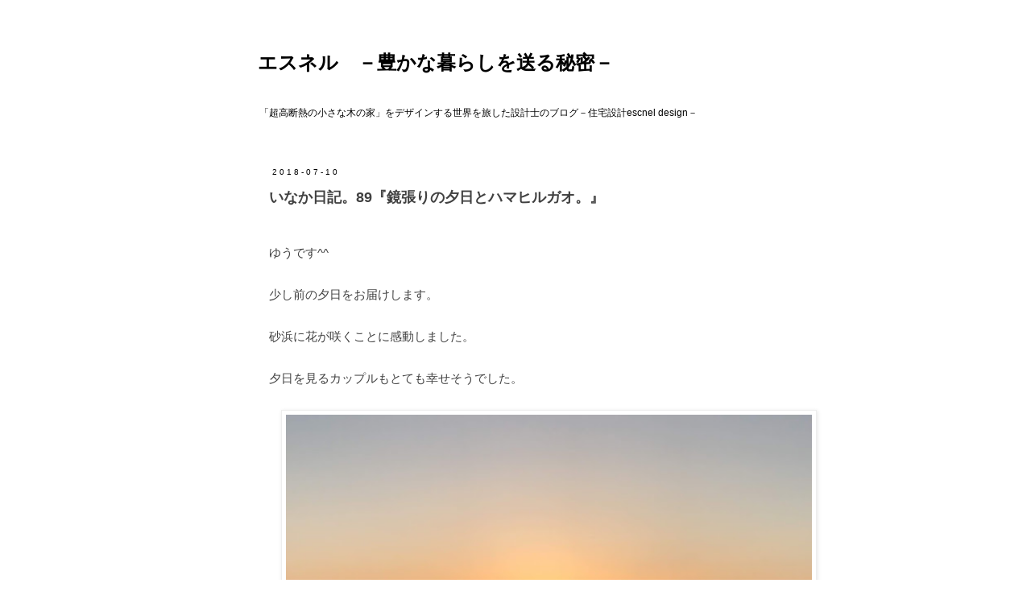

--- FILE ---
content_type: text/html; charset=UTF-8
request_url: https://escnel-design.blogspot.com/2018/07/89.html
body_size: 16931
content:
<!DOCTYPE html>
<html class='v2' dir='ltr' lang='ja'>
<head>
<link href='https://www.blogger.com/static/v1/widgets/335934321-css_bundle_v2.css' rel='stylesheet' type='text/css'/>
<meta content='width=1100' name='viewport'/>
<meta content='text/html; charset=UTF-8' http-equiv='Content-Type'/>
<meta content='blogger' name='generator'/>
<link href='https://escnel-design.blogspot.com/favicon.ico' rel='icon' type='image/x-icon'/>
<link href='http://escnel-design.blogspot.com/2018/07/89.html' rel='canonical'/>
<link rel="alternate" type="application/atom+xml" title="エスネル&#12288;&#65293;豊かな暮らしを送る秘密&#65293; - Atom" href="https://escnel-design.blogspot.com/feeds/posts/default" />
<link rel="alternate" type="application/rss+xml" title="エスネル&#12288;&#65293;豊かな暮らしを送る秘密&#65293; - RSS" href="https://escnel-design.blogspot.com/feeds/posts/default?alt=rss" />
<link rel="service.post" type="application/atom+xml" title="エスネル&#12288;&#65293;豊かな暮らしを送る秘密&#65293; - Atom" href="https://www.blogger.com/feeds/3772113834366055997/posts/default" />

<link rel="alternate" type="application/atom+xml" title="エスネル&#12288;&#65293;豊かな暮らしを送る秘密&#65293; - Atom" href="https://escnel-design.blogspot.com/feeds/3277462009093315796/comments/default" />
<!--Can't find substitution for tag [blog.ieCssRetrofitLinks]-->
<link href='https://blogger.googleusercontent.com/img/b/R29vZ2xl/AVvXsEhvwDj-F3W2lijBwdDQCUYfpCgetHVPDr-VhMt_m-tMyM2eAX9Visp1KgqFOB0azSlyrov8np2n1vwEzkHE0pM_FMfPMVbfIAc_8PrhP0dEgylesBSkB5iwMCJ-HLizWE_B_qON2SV88oo/s640/IMG_E1935.JPG' rel='image_src'/>
<meta content='http://escnel-design.blogspot.com/2018/07/89.html' property='og:url'/>
<meta content='いなか日記。89『鏡張りの夕日とハマヒルガオ。』' property='og:title'/>
<meta content=' ゆうです^^    少し前の夕日をお届けします。   砂浜に花が咲くことに感動しました。   夕日を見るカップルもとても幸せそうでした。       ' property='og:description'/>
<meta content='https://blogger.googleusercontent.com/img/b/R29vZ2xl/AVvXsEhvwDj-F3W2lijBwdDQCUYfpCgetHVPDr-VhMt_m-tMyM2eAX9Visp1KgqFOB0azSlyrov8np2n1vwEzkHE0pM_FMfPMVbfIAc_8PrhP0dEgylesBSkB5iwMCJ-HLizWE_B_qON2SV88oo/w1200-h630-p-k-no-nu/IMG_E1935.JPG' property='og:image'/>
<title>エスネル&#12288;&#65293;豊かな暮らしを送る秘密&#65293;: いなか日記&#12290;89&#12302;鏡張りの夕日とハマヒルガオ&#12290;&#12303;</title>
<style id='page-skin-1' type='text/css'><!--
/*
-----------------------------------------------
Blogger Template Style
Name:     Simple
Designer: Blogger
URL:      www.blogger.com
----------------------------------------------- */
/* Content
----------------------------------------------- */
body {
font: normal normal 14px Verdana, Geneva, sans-serif;
color: #414141;
background: #ffffff none repeat scroll top left;
padding: 0 0 0 0;
}
html body .region-inner {
min-width: 0;
max-width: 100%;
width: auto;
}
h2 {
font-size: 22px;
}
a:link {
text-decoration:none;
color: #ff8832;
}
a:visited {
text-decoration:none;
color: #ff8832;
}
a:hover {
text-decoration:underline;
color: #33aaff;
}
.body-fauxcolumn-outer .fauxcolumn-inner {
background: transparent none repeat scroll top left;
_background-image: none;
}
.body-fauxcolumn-outer .cap-top {
position: absolute;
z-index: 1;
height: 400px;
width: 100%;
}
.body-fauxcolumn-outer .cap-top .cap-left {
width: 100%;
background: transparent none repeat-x scroll top left;
_background-image: none;
}
.content-outer {
-moz-box-shadow: 0 0 0 rgba(0, 0, 0, .15);
-webkit-box-shadow: 0 0 0 rgba(0, 0, 0, .15);
-goog-ms-box-shadow: 0 0 0 #333333;
box-shadow: 0 0 0 rgba(0, 0, 0, .15);
margin-bottom: 1px;
}
.content-inner {
padding: 10px 40px;
}
.content-inner {
background-color: #ffffff;
}
/* Header
----------------------------------------------- */
.header-outer {
background: transparent none repeat-x scroll 0 -400px;
_background-image: none;
}
.Header h1 {
font: normal bold 24px 'Trebuchet MS',Trebuchet,Verdana,sans-serif;
color: #000000;
text-shadow: 0 0 0 rgba(0, 0, 0, .2);
}
.Header h1 a {
color: #000000;
}
.Header .description {
font-size: 12px;
color: #000000;
}
.header-inner .Header .titlewrapper {
padding: 22px 0;
}
.header-inner .Header .descriptionwrapper {
padding: 0 0;
}
/* Tabs
----------------------------------------------- */
.tabs-inner .section:first-child {
border-top: 0 solid #dddddd;
}
.tabs-inner .section:first-child ul {
margin-top: -1px;
border-top: 1px solid #dddddd;
border-left: 1px solid #dddddd;
border-right: 1px solid #dddddd;
}
.tabs-inner .widget ul {
background: transparent none repeat-x scroll 0 -800px;
_background-image: none;
border-bottom: 1px solid #dddddd;
margin-top: 0;
margin-left: -30px;
margin-right: -30px;
}
.tabs-inner .widget li a {
display: inline-block;
padding: .6em 1em;
font: normal normal 12px Arial, Tahoma, Helvetica, FreeSans, sans-serif;
color: #000000;
border-left: 1px solid #ffffff;
border-right: 1px solid #dddddd;
}
.tabs-inner .widget li:first-child a {
border-left: none;
}
.tabs-inner .widget li.selected a, .tabs-inner .widget li a:hover {
color: #000000;
background-color: #eeeeee;
text-decoration: none;
}
/* Columns
----------------------------------------------- */
.main-outer {
border-top: 0 solid transparent;
}
.fauxcolumn-left-outer .fauxcolumn-inner {
border-right: 1px solid transparent;
}
.fauxcolumn-right-outer .fauxcolumn-inner {
border-left: 1px solid transparent;
}
/* Headings
----------------------------------------------- */
div.widget > h2,
div.widget h2.title {
margin: 0 0 1em 0;
font: normal bold 11px 'Trebuchet MS',Trebuchet,Verdana,sans-serif;
color: #000000;
}
/* Widgets
----------------------------------------------- */
.widget .zippy {
color: #999999;
text-shadow: 2px 2px 1px rgba(0, 0, 0, .1);
}
.widget .popular-posts ul {
list-style: none;
}
/* Posts
----------------------------------------------- */
h2.date-header {
font: normal normal 10px Arial, Tahoma, Helvetica, FreeSans, sans-serif;
}
.date-header span {
background-color: #ffffff;
color: #000000;
padding: 0.4em;
letter-spacing: 3px;
margin: inherit;
}
.main-inner {
padding-top: 35px;
padding-bottom: 65px;
}
.main-inner .column-center-inner {
padding: 0 0;
}
.main-inner .column-center-inner .section {
margin: 0 1em;
}
.post {
margin: 0 0 45px 0;
}
h3.post-title, .comments h4 {
font: normal bold 18px Arial, Tahoma, Helvetica, FreeSans, sans-serif;
margin: .75em 0 0;
}
.post-body {
font-size: 110%;
line-height: 1.4;
position: relative;
}
.post-body img, .post-body .tr-caption-container, .Profile img, .Image img,
.BlogList .item-thumbnail img {
padding: 2px;
background: #ffffff;
border: 1px solid #eeeeee;
-moz-box-shadow: 1px 1px 5px rgba(0, 0, 0, .1);
-webkit-box-shadow: 1px 1px 5px rgba(0, 0, 0, .1);
box-shadow: 1px 1px 5px rgba(0, 0, 0, .1);
}
.post-body img, .post-body .tr-caption-container {
padding: 5px;
}
.post-body .tr-caption-container {
color: #666666;
}
.post-body .tr-caption-container img {
padding: 0;
background: transparent;
border: none;
-moz-box-shadow: 0 0 0 rgba(0, 0, 0, .1);
-webkit-box-shadow: 0 0 0 rgba(0, 0, 0, .1);
box-shadow: 0 0 0 rgba(0, 0, 0, .1);
}
.post-header {
margin: 0 0 1.5em;
line-height: 1.6;
font-size: 90%;
}
.post-footer {
margin: 20px -2px 0;
padding: 5px 10px;
color: #666666;
background-color: #ffffff;
border-bottom: 1px solid #dddddd;
line-height: 1.6;
font-size: 90%;
}
#comments .comment-author {
padding-top: 1.5em;
border-top: 1px solid transparent;
background-position: 0 1.5em;
}
#comments .comment-author:first-child {
padding-top: 0;
border-top: none;
}
.avatar-image-container {
margin: .2em 0 0;
}
#comments .avatar-image-container img {
border: 1px solid #eeeeee;
}
/* Comments
----------------------------------------------- */
.comments .comments-content .icon.blog-author {
background-repeat: no-repeat;
background-image: url([data-uri]);
}
.comments .comments-content .loadmore a {
border-top: 1px solid #999999;
border-bottom: 1px solid #999999;
}
.comments .comment-thread.inline-thread {
background-color: #ffffff;
}
.comments .continue {
border-top: 2px solid #999999;
}
/* Accents
---------------------------------------------- */
.section-columns td.columns-cell {
border-left: 1px solid transparent;
}
.blog-pager {
background: transparent url(//www.blogblog.com/1kt/simple/paging_dot.png) repeat-x scroll top center;
}
.blog-pager-older-link, .home-link,
.blog-pager-newer-link {
background-color: #ffffff;
padding: 5px;
}
.footer-outer {
border-top: 1px dashed #bbbbbb;
}
/* Mobile
----------------------------------------------- */
body.mobile  {
background-size: auto;
}
.mobile .body-fauxcolumn-outer {
background: transparent none repeat scroll top left;
}
.mobile .body-fauxcolumn-outer .cap-top {
background-size: 100% auto;
}
.mobile .content-outer {
-webkit-box-shadow: 0 0 3px rgba(0, 0, 0, .15);
box-shadow: 0 0 3px rgba(0, 0, 0, .15);
}
.mobile .tabs-inner .widget ul {
margin-left: 0;
margin-right: 0;
}
.mobile .post {
margin: 0;
}
.mobile .main-inner .column-center-inner .section {
margin: 0;
}
.mobile .date-header span {
padding: 0.1em 10px;
margin: 0 -10px;
}
.mobile h3.post-title {
margin: 0;
}
.mobile .blog-pager {
background: transparent none no-repeat scroll top center;
}
.mobile .footer-outer {
border-top: none;
}
.mobile .main-inner, .mobile .footer-inner {
background-color: #ffffff;
}
.mobile-index-contents {
color: #414141;
}
.mobile-link-button {
background-color: #ff8832;
}
.mobile-link-button a:link, .mobile-link-button a:visited {
color: #ffffff;
}
.mobile .tabs-inner .section:first-child {
border-top: none;
}
.mobile .tabs-inner .PageList .widget-content {
background-color: #eeeeee;
color: #000000;
border-top: 1px solid #dddddd;
border-bottom: 1px solid #dddddd;
}
.mobile .tabs-inner .PageList .widget-content .pagelist-arrow {
border-left: 1px solid #dddddd;
}
.post-body { line-height: 1.7;}
.mobile .post-body {line-height:1.5;}
.mobile div.separator img {
width: 100%;
height:auto; }
div.separator img {
width: 130%;
height:auto; }
.separator img[width="200"]{
max-width: 200px;
height:auto;}
.separator img[width="320"]{
max-width: 320px;
height:auto;}
--></style>
<style id='template-skin-1' type='text/css'><!--
body {
min-width: 720px;
}
.content-outer, .content-fauxcolumn-outer, .region-inner {
min-width: 720px;
max-width: 720px;
_width: 720px;
}
.main-inner .columns {
padding-left: 0;
padding-right: 110px;
}
.main-inner .fauxcolumn-center-outer {
left: 0;
right: 110px;
/* IE6 does not respect left and right together */
_width: expression(this.parentNode.offsetWidth -
parseInt("0") -
parseInt("110px") + 'px');
}
.main-inner .fauxcolumn-left-outer {
width: 0;
}
.main-inner .fauxcolumn-right-outer {
width: 110px;
}
.main-inner .column-left-outer {
width: 0;
right: 100%;
margin-left: -0;
}
.main-inner .column-right-outer {
width: 110px;
margin-right: -110px;
}
#layout {
min-width: 0;
}
#layout .content-outer {
min-width: 0;
width: 800px;
}
#layout .region-inner {
min-width: 0;
width: auto;
}
body#layout div.add_widget {
padding: 8px;
}
body#layout div.add_widget a {
margin-left: 32px;
}
--></style>
<link href='https://www.blogger.com/dyn-css/authorization.css?targetBlogID=3772113834366055997&amp;zx=662141f7-f257-42c8-aac8-1d7c309fd514' media='none' onload='if(media!=&#39;all&#39;)media=&#39;all&#39;' rel='stylesheet'/><noscript><link href='https://www.blogger.com/dyn-css/authorization.css?targetBlogID=3772113834366055997&amp;zx=662141f7-f257-42c8-aac8-1d7c309fd514' rel='stylesheet'/></noscript>
<meta name='google-adsense-platform-account' content='ca-host-pub-1556223355139109'/>
<meta name='google-adsense-platform-domain' content='blogspot.com'/>

</head>
<body class='loading variant-simplysimple'>
<div class='navbar no-items section' id='navbar' name='Navbar'>
</div>
<div class='body-fauxcolumns'>
<div class='fauxcolumn-outer body-fauxcolumn-outer'>
<div class='cap-top'>
<div class='cap-left'></div>
<div class='cap-right'></div>
</div>
<div class='fauxborder-left'>
<div class='fauxborder-right'></div>
<div class='fauxcolumn-inner'>
</div>
</div>
<div class='cap-bottom'>
<div class='cap-left'></div>
<div class='cap-right'></div>
</div>
</div>
</div>
<div class='content'>
<div class='content-fauxcolumns'>
<div class='fauxcolumn-outer content-fauxcolumn-outer'>
<div class='cap-top'>
<div class='cap-left'></div>
<div class='cap-right'></div>
</div>
<div class='fauxborder-left'>
<div class='fauxborder-right'></div>
<div class='fauxcolumn-inner'>
</div>
</div>
<div class='cap-bottom'>
<div class='cap-left'></div>
<div class='cap-right'></div>
</div>
</div>
</div>
<div class='content-outer'>
<div class='content-cap-top cap-top'>
<div class='cap-left'></div>
<div class='cap-right'></div>
</div>
<div class='fauxborder-left content-fauxborder-left'>
<div class='fauxborder-right content-fauxborder-right'></div>
<div class='content-inner'>
<header>
<div class='header-outer'>
<div class='header-cap-top cap-top'>
<div class='cap-left'></div>
<div class='cap-right'></div>
</div>
<div class='fauxborder-left header-fauxborder-left'>
<div class='fauxborder-right header-fauxborder-right'></div>
<div class='region-inner header-inner'>
<div class='header section' id='header' name='ヘッダー'><div class='widget Header' data-version='1' id='Header1'>
<div id='header-inner'>
<div class='titlewrapper'>
<h1 class='title'>
<a href='https://escnel-design.blogspot.com/'>
エスネル&#12288;&#65293;豊かな暮らしを送る秘密&#65293;
</a>
</h1>
</div>
<div class='descriptionwrapper'>
<p class='description'><span>&#12300;超高断熱の小さな木の家&#12301;をデザインする世界を旅した設計士のブログ&#65293;住宅設計escnel design&#65293;</span></p>
</div>
</div>
</div></div>
</div>
</div>
<div class='header-cap-bottom cap-bottom'>
<div class='cap-left'></div>
<div class='cap-right'></div>
</div>
</div>
</header>
<div class='tabs-outer'>
<div class='tabs-cap-top cap-top'>
<div class='cap-left'></div>
<div class='cap-right'></div>
</div>
<div class='fauxborder-left tabs-fauxborder-left'>
<div class='fauxborder-right tabs-fauxborder-right'></div>
<div class='region-inner tabs-inner'>
<div class='tabs no-items section' id='crosscol' name='Cross-Column'></div>
<div class='tabs no-items section' id='crosscol-overflow' name='Cross-Column 2'></div>
</div>
</div>
<div class='tabs-cap-bottom cap-bottom'>
<div class='cap-left'></div>
<div class='cap-right'></div>
</div>
</div>
<div class='main-outer'>
<div class='main-cap-top cap-top'>
<div class='cap-left'></div>
<div class='cap-right'></div>
</div>
<div class='fauxborder-left main-fauxborder-left'>
<div class='fauxborder-right main-fauxborder-right'></div>
<div class='region-inner main-inner'>
<div class='columns fauxcolumns'>
<div class='fauxcolumn-outer fauxcolumn-center-outer'>
<div class='cap-top'>
<div class='cap-left'></div>
<div class='cap-right'></div>
</div>
<div class='fauxborder-left'>
<div class='fauxborder-right'></div>
<div class='fauxcolumn-inner'>
</div>
</div>
<div class='cap-bottom'>
<div class='cap-left'></div>
<div class='cap-right'></div>
</div>
</div>
<div class='fauxcolumn-outer fauxcolumn-left-outer'>
<div class='cap-top'>
<div class='cap-left'></div>
<div class='cap-right'></div>
</div>
<div class='fauxborder-left'>
<div class='fauxborder-right'></div>
<div class='fauxcolumn-inner'>
</div>
</div>
<div class='cap-bottom'>
<div class='cap-left'></div>
<div class='cap-right'></div>
</div>
</div>
<div class='fauxcolumn-outer fauxcolumn-right-outer'>
<div class='cap-top'>
<div class='cap-left'></div>
<div class='cap-right'></div>
</div>
<div class='fauxborder-left'>
<div class='fauxborder-right'></div>
<div class='fauxcolumn-inner'>
</div>
</div>
<div class='cap-bottom'>
<div class='cap-left'></div>
<div class='cap-right'></div>
</div>
</div>
<!-- corrects IE6 width calculation -->
<div class='columns-inner'>
<div class='column-center-outer'>
<div class='column-center-inner'>
<div class='main section' id='main' name='メイン'><div class='widget Blog' data-version='1' id='Blog1'>
<div class='blog-posts hfeed'>

          <div class="date-outer">
        
<h2 class='date-header'><span>2018-07-10</span></h2>

          <div class="date-posts">
        
<div class='post-outer'>
<div class='post hentry' itemprop='blogPost' itemscope='itemscope' itemtype='http://schema.org/BlogPosting'>
<meta content='https://blogger.googleusercontent.com/img/b/R29vZ2xl/AVvXsEhvwDj-F3W2lijBwdDQCUYfpCgetHVPDr-VhMt_m-tMyM2eAX9Visp1KgqFOB0azSlyrov8np2n1vwEzkHE0pM_FMfPMVbfIAc_8PrhP0dEgylesBSkB5iwMCJ-HLizWE_B_qON2SV88oo/s640/IMG_E1935.JPG' itemprop='image_url'/>
<meta content='3772113834366055997' itemprop='blogId'/>
<meta content='3277462009093315796' itemprop='postId'/>
<a name='3277462009093315796'></a>
<h3 class='post-title entry-title' itemprop='name'>
いなか日記&#12290;89&#12302;鏡張りの夕日とハマヒルガオ&#12290;&#12303;
</h3>
<div class='post-header'>
<div class='post-header-line-1'></div>
</div>
<div class='post-body entry-content' id='post-body-3277462009093315796' itemprop='description articleBody'>
<br />
ゆうです^^

<br />
<br />
少し前の夕日をお届けします&#12290;<br />
<br />
砂浜に花が咲くことに感動しました&#12290;<br />
<br />
夕日を見るカップルもとても幸せそうでした&#12290;<br />
<br />
<div class="separator" style="clear: both; text-align: center;">
<a href="https://blogger.googleusercontent.com/img/b/R29vZ2xl/AVvXsEhvwDj-F3W2lijBwdDQCUYfpCgetHVPDr-VhMt_m-tMyM2eAX9Visp1KgqFOB0azSlyrov8np2n1vwEzkHE0pM_FMfPMVbfIAc_8PrhP0dEgylesBSkB5iwMCJ-HLizWE_B_qON2SV88oo/s1600/IMG_E1935.JPG" imageanchor="1" style="margin-left: 1em; margin-right: 1em;"><img border="0" data-original-height="987" data-original-width="1600" height="394" src="https://blogger.googleusercontent.com/img/b/R29vZ2xl/AVvXsEhvwDj-F3W2lijBwdDQCUYfpCgetHVPDr-VhMt_m-tMyM2eAX9Visp1KgqFOB0azSlyrov8np2n1vwEzkHE0pM_FMfPMVbfIAc_8PrhP0dEgylesBSkB5iwMCJ-HLizWE_B_qON2SV88oo/s640/IMG_E1935.JPG" width="640" /></a></div>
<br />
<br />
<a name="more"></a><br />
<br />
<br />
<div class="separator" style="clear: both; text-align: center;">
<a href="https://blogger.googleusercontent.com/img/b/R29vZ2xl/AVvXsEjP160yJlE1p2x9bIs_14z2PwZjR_R_T9nWAd7WQH4v9T0WSY8p2W2xTsNqZKyTTiJ3MQ3q66NNSL9rXcZX3MP61sK_lXL0OChDdAdieyMTaQ2i-4a1fHFiI-FMzIpR57ooWzV7ZJYq4b8/s1600/IMG_1916.JPG" imageanchor="1" style="margin-left: 1em; margin-right: 1em;"><img border="0" data-original-height="1200" data-original-width="1600" height="480" src="https://blogger.googleusercontent.com/img/b/R29vZ2xl/AVvXsEjP160yJlE1p2x9bIs_14z2PwZjR_R_T9nWAd7WQH4v9T0WSY8p2W2xTsNqZKyTTiJ3MQ3q66NNSL9rXcZX3MP61sK_lXL0OChDdAdieyMTaQ2i-4a1fHFiI-FMzIpR57ooWzV7ZJYq4b8/s640/IMG_1916.JPG" width="640" /></a></div>
浜に咲くシロツメクサ&#12290;<br />
<br />
<div class="separator" style="clear: both; text-align: center;">
<a href="https://blogger.googleusercontent.com/img/b/R29vZ2xl/AVvXsEjz-LbIqgW8QHVEtdjkrQj4HPEJdIZkGjTZcXAd8G2BOWdhF6RKxPG2lszImydjXkWrV5LibWCxiZINxhqMfiLCzzf9NLjauN9Qj77QxPUFFqMqTWrmB398-TX-FST2oBp0b1jcqL84uJg/s1600/IMG_1917.JPG" imageanchor="1" style="margin-left: 1em; margin-right: 1em;"><img border="0" data-original-height="1200" data-original-width="1600" height="480" src="https://blogger.googleusercontent.com/img/b/R29vZ2xl/AVvXsEjz-LbIqgW8QHVEtdjkrQj4HPEJdIZkGjTZcXAd8G2BOWdhF6RKxPG2lszImydjXkWrV5LibWCxiZINxhqMfiLCzzf9NLjauN9Qj77QxPUFFqMqTWrmB398-TX-FST2oBp0b1jcqL84uJg/s640/IMG_1917.JPG" width="640" /></a></div>
砂浜にも花は咲くんだ&#12290;<br />
<div>
<br /></div>
<div class="separator" style="clear: both; text-align: center;">
<a href="https://blogger.googleusercontent.com/img/b/R29vZ2xl/AVvXsEi_Fx4r9Km5WVsgUznJN0QGDbo7gFVZNWVa3e33pYXVrmOx2-FycjHzOxQvt7AtX9V5h3PZmS5UhvDGzgB7C-4f7O-JHYH9FM3C3oxqLZ59zYFpId5XvIja8OPjwThdhyphenhyphenRZ1q9TNA_vcm8/s1600/IMG_1933.JPG" imageanchor="1" style="margin-left: 1em; margin-right: 1em;"><img border="0" data-original-height="1200" data-original-width="1600" height="480" src="https://blogger.googleusercontent.com/img/b/R29vZ2xl/AVvXsEi_Fx4r9Km5WVsgUznJN0QGDbo7gFVZNWVa3e33pYXVrmOx2-FycjHzOxQvt7AtX9V5h3PZmS5UhvDGzgB7C-4f7O-JHYH9FM3C3oxqLZ59zYFpId5XvIja8OPjwThdhyphenhyphenRZ1q9TNA_vcm8/s640/IMG_1933.JPG" width="640" /></a></div>
<div>
ハマヒルガオはとてもたくましく見えた&#12290;</div>
<div>
<br /></div>
<div class="separator" style="clear: both; text-align: center;">
<a href="https://blogger.googleusercontent.com/img/b/R29vZ2xl/AVvXsEjAp6HQpkyqTbrUWdJgT0mqu_z4upcU5BztlZA4lITnXwMv-LyC5dmqIjgyw_XEr1_6nIUtq1vqyasUfcnmzQ461cmtLBmWGtKo6VSHexl6iXqLuYXEXYO8bLatGbmvoQvryMyZz1N6-XY/s1600/IMG_1922.JPG" imageanchor="1" style="margin-left: 1em; margin-right: 1em;"><img border="0" data-original-height="1200" data-original-width="1600" height="480" src="https://blogger.googleusercontent.com/img/b/R29vZ2xl/AVvXsEjAp6HQpkyqTbrUWdJgT0mqu_z4upcU5BztlZA4lITnXwMv-LyC5dmqIjgyw_XEr1_6nIUtq1vqyasUfcnmzQ461cmtLBmWGtKo6VSHexl6iXqLuYXEXYO8bLatGbmvoQvryMyZz1N6-XY/s640/IMG_1922.JPG" width="640" /></a></div>
<br />
<div class="separator" style="clear: both; text-align: center;">
<a href="https://blogger.googleusercontent.com/img/b/R29vZ2xl/AVvXsEj0oc8274dtPBQcUtddmX5sa5li262QRCiaxThnpNffJCOsREDFuBi4p8IM9HxMzZ1pMOj_iunidLA1xPyzKh-JwnPhyJZmC_dfI0GX9dsCtHkQWaY4DhuG61C8rjHdYI65duab3ntOdL8/s1600/IMG_1925.JPG" imageanchor="1" style="margin-left: 1em; margin-right: 1em;"><img border="0" data-original-height="1200" data-original-width="1600" height="480" src="https://blogger.googleusercontent.com/img/b/R29vZ2xl/AVvXsEj0oc8274dtPBQcUtddmX5sa5li262QRCiaxThnpNffJCOsREDFuBi4p8IM9HxMzZ1pMOj_iunidLA1xPyzKh-JwnPhyJZmC_dfI0GX9dsCtHkQWaY4DhuG61C8rjHdYI65duab3ntOdL8/s640/IMG_1925.JPG" width="640" /></a></div>
<br />
<div class="separator" style="clear: both; text-align: center;">
<a href="https://blogger.googleusercontent.com/img/b/R29vZ2xl/AVvXsEgtc0qy7kH60-q1T6RgKNT4rtDBBrzzHQCmDmD_DTtwb7x-ng9t_uYZfWC8liABBevODx1KdrTnmqX0EYxEL2RM39yvJPd3ulK1X4VruA5mjRSuVc5AXhEltR5_gcNHxOt5s6uWJ-2YZkA/s1600/IMG_1926.JPG" imageanchor="1" style="margin-left: 1em; margin-right: 1em;"><img border="0" data-original-height="1600" data-original-width="1200" height="640" src="https://blogger.googleusercontent.com/img/b/R29vZ2xl/AVvXsEgtc0qy7kH60-q1T6RgKNT4rtDBBrzzHQCmDmD_DTtwb7x-ng9t_uYZfWC8liABBevODx1KdrTnmqX0EYxEL2RM39yvJPd3ulK1X4VruA5mjRSuVc5AXhEltR5_gcNHxOt5s6uWJ-2YZkA/s640/IMG_1926.JPG" width="480" /></a></div>
こんなに影が伸びる&#12290;<br />
気分は足長おじさん^^<br />
<br />
<div class="separator" style="clear: both; text-align: center;">
<a href="https://blogger.googleusercontent.com/img/b/R29vZ2xl/AVvXsEgdoyLX2GDOM8tIoeVv16eU3E8d0CFyqzMV0PvQDR6_54TvDt5svoh5Bbl5HDsUsBysVi3lHvWA9DkAsUv2CE03V396aD9t1SxDimolYCh3ACfOXLPL1hBaqe81fPGdQYnJVJIGFdjNotE/s1600/IMG_1927.JPG" imageanchor="1" style="margin-left: 1em; margin-right: 1em;"><img border="0" data-original-height="1200" data-original-width="1600" height="480" src="https://blogger.googleusercontent.com/img/b/R29vZ2xl/AVvXsEgdoyLX2GDOM8tIoeVv16eU3E8d0CFyqzMV0PvQDR6_54TvDt5svoh5Bbl5HDsUsBysVi3lHvWA9DkAsUv2CE03V396aD9t1SxDimolYCh3ACfOXLPL1hBaqe81fPGdQYnJVJIGFdjNotE/s640/IMG_1927.JPG" width="640" /></a></div>
久しぶりに波打ち際へ&#12290;<br />
<br />
<div class="separator" style="clear: both; text-align: center;">
<a href="https://blogger.googleusercontent.com/img/b/R29vZ2xl/AVvXsEi4FoCrDdB-5o_q7G_sT8pS_TQa_4ltsAobCGVCArF35TVdmAqN5-3Gty5cYk07oyn-J8D7w4EniBWiI0a9obPkp0dPwF6PkkZIybOBhpXiIWYDgM-rIiRtmqRtpPQ7rbOxKNPeScRTdxQ/s1600/IMG_1930.JPG" imageanchor="1" style="margin-left: 1em; margin-right: 1em;"><img border="0" data-original-height="1200" data-original-width="1600" height="480" src="https://blogger.googleusercontent.com/img/b/R29vZ2xl/AVvXsEi4FoCrDdB-5o_q7G_sT8pS_TQa_4ltsAobCGVCArF35TVdmAqN5-3Gty5cYk07oyn-J8D7w4EniBWiI0a9obPkp0dPwF6PkkZIybOBhpXiIWYDgM-rIiRtmqRtpPQ7rbOxKNPeScRTdxQ/s640/IMG_1930.JPG" width="640" /></a></div>
砂丘が出来る様子を伺う&#12290;<br />
<br />
<div class="separator" style="clear: both; text-align: center;">
<a href="https://blogger.googleusercontent.com/img/b/R29vZ2xl/AVvXsEjiQeWFovk1jsqvjTCpt1bSCjDMxtoZXZeZn_BITXz_1mFUdBqP0xUNOp_X6O1wVXtbCE_CYXt82aBNH-jBgtf-0sEdJk5FkSzMzrkIwMAIDkAVvOhAA8ATruLOx8H17mKzD2H36CgjEAY/s1600/IMG_1931.JPG" imageanchor="1" style="margin-left: 1em; margin-right: 1em;"><img border="0" data-original-height="1200" data-original-width="1600" height="480" src="https://blogger.googleusercontent.com/img/b/R29vZ2xl/AVvXsEjiQeWFovk1jsqvjTCpt1bSCjDMxtoZXZeZn_BITXz_1mFUdBqP0xUNOp_X6O1wVXtbCE_CYXt82aBNH-jBgtf-0sEdJk5FkSzMzrkIwMAIDkAVvOhAA8ATruLOx8H17mKzD2H36CgjEAY/s640/IMG_1931.JPG" width="640" /></a></div>
<br />
素敵な時間でした&#12290;<br />
<br />
<br />
<br />
<br />
また別の日も海へ&#12290;<br />
<br />
<div class="separator" style="clear: both; text-align: center;">
<a href="https://blogger.googleusercontent.com/img/b/R29vZ2xl/AVvXsEgkj_PFoUmXlZvFYU3o6Lqa4f9BkT8od4JqO2ZJvc3yA4atL39VTMrxU1dvWl4vKoA9QBqsNQz04s1woitZ2dg3yqznzjtnvOW0sJxOTuhw2PARBwtSPy3e7AEmjHmspX6-DWDVE0b60G0/s1600/IMG_1967.JPG" imageanchor="1" style="margin-left: 1em; margin-right: 1em;"><img border="0" data-original-height="1200" data-original-width="1600" height="480" src="https://blogger.googleusercontent.com/img/b/R29vZ2xl/AVvXsEgkj_PFoUmXlZvFYU3o6Lqa4f9BkT8od4JqO2ZJvc3yA4atL39VTMrxU1dvWl4vKoA9QBqsNQz04s1woitZ2dg3yqznzjtnvOW0sJxOTuhw2PARBwtSPy3e7AEmjHmspX6-DWDVE0b60G0/s640/IMG_1967.JPG" width="640" /></a></div>
いつもの違う&#12300;秘密のビーチ&#12301;を発見&#9834;<br />
雲の感じもとても良かった&#12290;<br />
<br />
<div class="separator" style="clear: both; text-align: center;">
<a href="https://blogger.googleusercontent.com/img/b/R29vZ2xl/AVvXsEjUfjAYa6325VAuk5pzqb4xmUXuQiTKd4DZBOsRDOyUPxW28AXIiJOPfAnbzyLati4tO6AJG-C7ERGmEdFFEETmtWQR8j3wsJ-QjB9LNv2qd9I3fyfuJWguTJKW3Kl5cdV-cJ1L9hiqbc4/s1600/IMG_1969.JPG" imageanchor="1" style="margin-left: 1em; margin-right: 1em;"><img border="0" data-original-height="1200" data-original-width="1600" height="480" src="https://blogger.googleusercontent.com/img/b/R29vZ2xl/AVvXsEjUfjAYa6325VAuk5pzqb4xmUXuQiTKd4DZBOsRDOyUPxW28AXIiJOPfAnbzyLati4tO6AJG-C7ERGmEdFFEETmtWQR8j3wsJ-QjB9LNv2qd9I3fyfuJWguTJKW3Kl5cdV-cJ1L9hiqbc4/s640/IMG_1969.JPG" width="640" /></a></div>
この日のmusicはスピッツの&#12300;スカーレット&#12301;と&#12300;愛の言葉&#12301;&#12290;<br />
<br />
<div class="separator" style="clear: both; text-align: center;">
<a href="https://blogger.googleusercontent.com/img/b/R29vZ2xl/AVvXsEgk31miABsKyISXdYmW2X8cntFu5hcRk3xV1nkb1-r_k_1SsbXZcbzQ_jMc3XguoRRzy_rtyiB0TGPQRJFaQaxDlbEhLR3Hr2NaWFBdr9gGLu2S4R-I1d1Nosuhoims7HbBX4pFTudsReo/s1600/IMG_1970.JPG" imageanchor="1" style="margin-left: 1em; margin-right: 1em;"><img border="0" data-original-height="1200" data-original-width="1600" height="480" src="https://blogger.googleusercontent.com/img/b/R29vZ2xl/AVvXsEgk31miABsKyISXdYmW2X8cntFu5hcRk3xV1nkb1-r_k_1SsbXZcbzQ_jMc3XguoRRzy_rtyiB0TGPQRJFaQaxDlbEhLR3Hr2NaWFBdr9gGLu2S4R-I1d1Nosuhoims7HbBX4pFTudsReo/s640/IMG_1970.JPG" width="640" /></a></div>
波がなく鏡張りになる海&#12290;<br />
<br />
<br />
<br />
とても素敵な時間でした&#12290;<br />
<br />
ありがとう&#12290;<br />
<br />
<br />
<br />
<br />
<br />
<br />
<div style='clear: both;'></div>
</div>
<div class='post-footer'>
<div class='post-footer-line post-footer-line-1'><span class='post-author vcard'>
</span>
<span class='post-timestamp'>
</span>
<span class='post-comment-link'>
</span>
<span class='post-icons'>
</span>
<div class='post-share-buttons goog-inline-block'>
</div>
</div>
<div class='post-footer-line post-footer-line-2'><span class='post-labels'>
ラベル:
<a href='https://escnel-design.blogspot.com/search/label/%E3%81%84%E3%81%AA%E3%81%8B%E6%97%A5%E8%A8%98%E3%83%BB%E3%82%A8%E3%83%83%E3%82%BB%E3%82%A4' rel='tag'>いなか日記&#12539;エッセイ</a>
</span>
</div>
<div class='post-footer-line post-footer-line-3'><span class='post-location'>
</span>
</div>
</div>
</div>
<div class='comments' id='comments'>
<a name='comments'></a>
<h4>0 件のコメント:</h4>
<div id='Blog1_comments-block-wrapper'>
<dl class='avatar-comment-indent' id='comments-block'>
</dl>
</div>
<p class='comment-footer'>
<a href='https://www.blogger.com/comment/fullpage/post/3772113834366055997/3277462009093315796' onclick='javascript:window.open(this.href, "bloggerPopup", "toolbar=0,location=0,statusbar=1,menubar=0,scrollbars=yes,width=640,height=500"); return false;'>コメントを投稿</a>
</p>
</div>
</div>

        </div></div>
      
</div>
<div class='blog-pager' id='blog-pager'>
<span id='blog-pager-newer-link'>
<a class='blog-pager-newer-link' href='https://escnel-design.blogspot.com/2018/07/54-at.html' id='Blog1_blog-pager-newer-link' title='次の投稿'>次の投稿</a>
</span>
<span id='blog-pager-older-link'>
<a class='blog-pager-older-link' href='https://escnel-design.blogspot.com/2018/07/1653-at-2018.html' id='Blog1_blog-pager-older-link' title='前の投稿'>前の投稿</a>
</span>
<a class='home-link' href='https://escnel-design.blogspot.com/'>ホーム</a>
</div>
<div class='clear'></div>
<div class='post-feeds'>
<div class='feed-links'>
登録:
<a class='feed-link' href='https://escnel-design.blogspot.com/feeds/3277462009093315796/comments/default' target='_blank' type='application/atom+xml'>コメントの投稿 (Atom)</a>
</div>
</div>
</div></div>
</div>
</div>
<div class='column-left-outer'>
<div class='column-left-inner'>
<aside>
</aside>
</div>
</div>
<div class='column-right-outer'>
<div class='column-right-inner'>
<aside>
</aside>
</div>
</div>
</div>
<div style='clear: both'></div>
<!-- columns -->
</div>
<!-- main -->
</div>
</div>
<div class='main-cap-bottom cap-bottom'>
<div class='cap-left'></div>
<div class='cap-right'></div>
</div>
</div>
<footer>
<div class='footer-outer'>
<div class='footer-cap-top cap-top'>
<div class='cap-left'></div>
<div class='cap-right'></div>
</div>
<div class='fauxborder-left footer-fauxborder-left'>
<div class='fauxborder-right footer-fauxborder-right'></div>
<div class='region-inner footer-inner'>
<div class='foot section' id='footer-1'><div class='widget PopularPosts' data-version='1' id='PopularPosts1'>
<h2>人気の投稿</h2>
<div class='widget-content popular-posts'>
<ul>
<li>
<div class='item-content'>
<div class='item-thumbnail'>
<a href='https://escnel-design.blogspot.com/2019/11/we-love.html' target='_blank'>
<img alt='' border='0' src='https://blogger.googleusercontent.com/img/b/R29vZ2xl/AVvXsEik3aPRj29IJ_cgSLu1WQNVS_TedfBa29cfKmGm_RDbkJdT5CrPJjtKnRWKBC4Rowh1ICKOvXdJYn7UJsTGEcAE5xpDjhBUPDK61KS-_16Ut-esBKTy1KUAx-uf1_xecCMUcK_o_t4Wbnx7/w72-h72-p-k-no-nu/s.jpg'/>
</a>
</div>
<div class='item-title'><a href='https://escnel-design.blogspot.com/2019/11/we-love.html'>&#12304;秘訣&#12305;We love 乾太くん&#65281;&#12300;種類と設置高さ&#12301;検討の重要性&#12290;</a></div>
<div class='item-snippet'> ゆうです^^    たまたまですが&#12289;現在設計中の全てのエスネルに  ガス衣類乾燥機&#12300;乾太くん&#12301; が設置予定です&#12290;   そんなに愛される乾太くんとは一体何者なのでしょうか&#65281;&#65311;   乾太くんのことを知れば知るほど欲しくなる&#12289;&#12289;&#12289;   ただし&#65281;  乾太くん採用時には&#12289; 種類 と 設置...</div>
</div>
<div style='clear: both;'></div>
</li>
<li>
<div class='item-content'>
<div class='item-thumbnail'>
<a href='https://escnel-design.blogspot.com/2018/02/35_22.html' target='_blank'>
<img alt='' border='0' src='https://blogger.googleusercontent.com/img/b/R29vZ2xl/AVvXsEhHdtLZq2KZsuoq9_rDyso_sJ__ZbTkohkEcw-cjkKw4TnoJ6-VT-Pr1OV6jQWKY0AFITBmOHbGClk6v6dlhyHvUA0xN3ZPIvFJUwyeYiNLSKNqmmpMuV74h4cNJdRBHADOMEB8JOv3AiE/w72-h72-p-k-no-nu/%25E9%2585%258D%25E7%25AD%258B%25E6%25A4%259C%25E6%259F%25BB+018.jpg'/>
</a>
</div>
<div class='item-title'><a href='https://escnel-design.blogspot.com/2018/02/35_22.html'>&#12304;秘訣&#12305;&#12300;おすすめ外壁は板張り&#12290;&#12301;35年間のメンテ&#12539;費用を考える&#12290;</a></div>
<div class='item-snippet'> ゆうです^^    前回&#12289; &#12300;タイル外壁ってどうなの&#65311;&#12301; という記事を書きました&#12290;   僕は&#12289;タイル外壁は   &#12300;メンテナンスのしづらさ&#12301;&#12300;張り替え時の多大なコスト&#12301;があるためお勧めしていない   という話でした&#12290;&#65288;イニシャルコストもかかる&#65289;   ではどんな外壁がいいのでしょう...</div>
</div>
<div style='clear: both;'></div>
</li>
<li>
<div class='item-content'>
<div class='item-thumbnail'>
<a href='https://escnel-design.blogspot.com/2019/04/blog-post_18.html' target='_blank'>
<img alt='' border='0' src='https://blogger.googleusercontent.com/img/b/R29vZ2xl/AVvXsEjVLoAdOA1cAnhW4Vp_kMyRZK4zPZjjxag9aKnSJqD5u9jbSUOVWs3NGU0zA4CRqxFAATXz-CQXIJnJDH0-KwwGgJcDXOxx6kmiOIPnCi2ara21hdvR_9CCUmorgFs9y3ZZeYkUX9P7qCZX/w72-h72-p-k-no-nu/%25E5%25A4%2596%25E5%25A3%2581%25E3%2581%25BE%25E3%2582%258F%25E3%2582%258A+040.jpg'/>
</a>
</div>
<div class='item-title'><a href='https://escnel-design.blogspot.com/2019/04/blog-post_18.html'>&#12304;秘訣&#12305;断熱材の種類&#12290;フェノールフォームを選ぶ理由&#12290;</a></div>
<div class='item-snippet'> ゆうです^^    先回のダブル断熱の記事の際に &#12300;グラスウール&#12301; や &#12300;フェノールフォーム&#12301; など様々な断熱材が出てきました&#12290;   それらの違いはなんなのでしょうか&#12290;   まとめていきます&#12290;      </div>
</div>
<div style='clear: both;'></div>
</li>
<li>
<div class='item-content'>
<div class='item-thumbnail'>
<a href='https://escnel-design.blogspot.com/2019/11/blog-post_12.html' target='_blank'>
<img alt='' border='0' src='https://blogger.googleusercontent.com/img/b/R29vZ2xl/AVvXsEhWGf312X4yDVSpP6S55ugWECW7wDijvvvKAuw9KBs31LAnJO7uCDbVjmp7AT6tpyOvTIhIh6jXRv5vs0aqjVCgucOD1m4MXa9EIqfz30IWI9Kfdf2nuuEifp_p1ZbHuTOqIhYdV827hCra/w72-h72-p-k-no-nu/IMG_2477.JPG'/>
</a>
</div>
<div class='item-title'><a href='https://escnel-design.blogspot.com/2019/11/blog-post_12.html'>&#12304;秘訣&#12305;海外製食洗機ってどうなの&#65281;&#65311;国産との違いは&#65311;メーカー比較&#65281;</a></div>
<div class='item-snippet'> ゆうです^^   最近&#12289; 海外製食洗機 を入れられる方が増えています&#12290;   国産の食洗機に比べると 非常に高価&#12290;   しかし&#12289;それを上回る 満足度 &#65281;&#65311;   複数メーカーの食洗機を見比べてきました&#12290;      </div>
</div>
<div style='clear: both;'></div>
</li>
<li>
<div class='item-content'>
<div class='item-thumbnail'>
<a href='https://escnel-design.blogspot.com/2018/01/blog-post_31.html' target='_blank'>
<img alt='' border='0' src='https://blogger.googleusercontent.com/img/b/R29vZ2xl/AVvXsEgObGSRkUmnhcxCX9GSCX5xBstsqDDH4rddW8fszQxtzc9lms7uVO5sDfmS7QF8DcG9E0yluP4sbPcusmM22Rop1878lbBzoqXRqlCDXnZ-QReUZkrxgimSMJWNtE72ljOsuAI5ZCGmx5A/w72-h72-p-k-no-nu/yuki_keshiki.png'/>
</a>
</div>
<div class='item-title'><a href='https://escnel-design.blogspot.com/2018/01/blog-post_31.html'>&#12304;注意点&#12305;冬場の基礎コンクリート打設って大丈夫&#65311;&#65311;</a></div>
<div class='item-snippet'> ゆうです&#12290;   先日&#12289;これから家の工事が始まる友人から   &#12300;冬場の基礎コンクリート打ち込みって大丈夫なの&#65311;&#12301;   &#12300;凍ったりしない&#65311;なにか注意点ある&#65311;&#12301;   という質問を受けたのでこのブログで詳しく回答しようと思います^^      </div>
</div>
<div style='clear: both;'></div>
</li>
</ul>
<div class='clear'></div>
</div>
</div></div>
<table border='0' cellpadding='0' cellspacing='0' class='section-columns columns-2'>
<tbody>
<tr>
<td class='first columns-cell'>
<div class='foot section' id='footer-2-1'><div class='widget Label' data-version='1' id='Label1'>
<h2>カテゴリー</h2>
<div class='widget-content list-label-widget-content'>
<ul>
<li>
<a dir='ltr' href='https://escnel-design.blogspot.com/search/label/%E3%81%84%E3%81%AA%E3%81%8B%E6%97%A5%E8%A8%98%E3%83%BB%E3%82%A8%E3%83%83%E3%82%BB%E3%82%A4'>いなか日記&#12539;エッセイ</a>
<span dir='ltr'>(225)</span>
</li>
<li>
<a dir='ltr' href='https://escnel-design.blogspot.com/search/label/%E6%96%B0%E6%BD%9F%E8%A6%B3%E5%85%89%E5%A4%A7%E4%BD%BF%E2%98%86%E3%82%8F%E3%81%8F%E3%83%97%E3%83%AD'>新潟観光大使&#9734;わくプロ</a>
<span dir='ltr'>(122)</span>
</li>
<li>
<a dir='ltr' href='https://escnel-design.blogspot.com/search/label/%E3%82%B1%E3%83%B3%E3%83%81%E3%82%AF%E6%8E%A2%E8%A8%AA%E2%99%AA'>ケンチク探訪&#9834;</a>
<span dir='ltr'>(69)</span>
</li>
<li>
<a dir='ltr' href='https://escnel-design.blogspot.com/search/label/%E7%B6%B2%E5%B7%9D%E5%8E%9F%E3%81%AE%E3%82%A8%E3%82%B9%E3%83%8D%E3%83%AB'>網川原のエスネル</a>
<span dir='ltr'>(60)</span>
</li>
<li>
<a dir='ltr' href='https://escnel-design.blogspot.com/search/label/%EF%BC%B3%E9%82%B8%E3%83%AA%E3%83%8E%E3%83%99%E3%83%BC%E3%82%B7%E3%83%A7%E3%83%B3'>Ｓ邸リノベーション</a>
<span dir='ltr'>(51)</span>
</li>
<li>
<a dir='ltr' href='https://escnel-design.blogspot.com/search/label/%E5%AE%B6%E3%81%A5%E3%81%8F%E3%82%8A%E3%81%B8%E3%81%AE%E6%83%B3%E3%81%84%E3%83%BB%E6%9D%91%E6%9D%BE%EF%BC%88%E3%82%86%E3%81%86%EF%BC%89%E3%81%AB%E3%81%A4%E3%81%84%E3%81%A6'>家づくりへの想い&#12539;村松&#65288;ゆう&#65289;について</a>
<span dir='ltr'>(46)</span>
</li>
<li>
<a dir='ltr' href='https://escnel-design.blogspot.com/search/label/%E2%98%85%E8%B1%8A%E3%81%8B%E3%81%AA%E6%9A%AE%E3%82%89%E3%81%97%E3%81%AE%E3%81%A4%E3%81%8F%E3%82%8A%E6%96%B9%EF%BC%88%E5%AE%B6%E3%81%A5%E3%81%8F%E3%82%8A%E5%85%A5%E9%96%80%E7%B7%A8%EF%BC%89'>&#9733;豊かな暮らしのつくり方&#65288;家づくり入門編&#65289;</a>
<span dir='ltr'>(36)</span>
</li>
<li>
<a dir='ltr' href='https://escnel-design.blogspot.com/search/label/%E3%80%90%E3%81%8A%E5%AE%A2%E6%A7%98%E3%81%AE%E5%AE%B6%E3%83%BB%E6%89%93%E5%90%88%E3%81%9B%E3%80%91%E3%81%AE%E7%B4%B9%E4%BB%8B'>&#12304;お客様の家&#12539;打合せ&#12305;の紹介</a>
<span dir='ltr'>(29)</span>
</li>
<li>
<a dir='ltr' href='https://escnel-design.blogspot.com/search/label/%E3%80%90%E7%B4%A0%E6%9D%90%E3%83%BB%E8%81%B7%E4%BA%BA%E6%8A%80%E3%80%91%E3%81%AE%E7%89%A9%E8%AA%9E'>&#12304;素材&#12539;職人技&#12305;の物語</a>
<span dir='ltr'>(29)</span>
</li>
<li>
<a dir='ltr' href='https://escnel-design.blogspot.com/search/label/%E2%98%86World%20Journey%20Diary'>&#9734;World Journey Diary</a>
<span dir='ltr'>(26)</span>
</li>
<li>
<a dir='ltr' href='https://escnel-design.blogspot.com/search/label/%E3%80%90%E5%86%B7%E6%9A%96%E6%88%BF%E3%83%BB%E7%A9%BA%E8%AA%BF%E3%80%91%E3%81%AE%E7%A7%98%E8%A8%A3'>&#12304;冷暖房&#12539;空調&#12305;の秘訣</a>
<span dir='ltr'>(25)</span>
</li>
<li>
<a dir='ltr' href='https://escnel-design.blogspot.com/search/label/%E2%98%85%E3%80%8C%E8%A8%AD%E8%A8%88%E4%BA%8B%E5%8B%99%E6%89%80%E3%81%AE%E4%BB%95%E4%BA%8B%E3%80%8D%E3%81%A8%E3%81%AF'>&#9733;&#12300;設計事務所の仕事&#12301;とは</a>
<span dir='ltr'>(24)</span>
</li>
<li>
<a dir='ltr' href='https://escnel-design.blogspot.com/search/label/%E3%80%90%E5%BB%BA%E6%9D%90%E3%83%BB%E8%A8%AD%E5%82%99%E3%80%91%E3%81%AE%E7%A7%98%E8%A8%A3'>&#12304;建材&#12539;設備&#12305;の秘訣</a>
<span dir='ltr'>(24)</span>
</li>
<li>
<a dir='ltr' href='https://escnel-design.blogspot.com/search/label/%E3%80%90%E7%B5%8C%E5%B9%B4%E5%A4%89%E5%8C%96%E3%83%BB%E3%83%A1%E3%83%B3%E3%83%86%E3%83%8A%E3%83%B3%E3%82%B9%E3%80%91%E3%81%AE%E7%A7%98%E8%A8%A3'>&#12304;経年変化&#12539;メンテナンス&#12305;の秘訣</a>
<span dir='ltr'>(23)</span>
</li>
<li>
<a dir='ltr' href='https://escnel-design.blogspot.com/search/label/%E3%80%90%E6%96%AD%E7%86%B1%E3%83%BB%E6%B0%97%E5%AF%86%E3%83%BB%E5%81%A5%E5%BA%B7%E3%80%91%E3%81%AE%E7%A7%98%E8%A8%A3'>&#12304;断熱&#12539;気密&#12539;健康&#12305;の秘訣</a>
<span dir='ltr'>(19)</span>
</li>
<li>
<a dir='ltr' href='https://escnel-design.blogspot.com/search/label/%E3%80%90%E5%A4%B1%E6%95%97%E3%81%97%E3%81%AA%E3%81%84%E5%AE%B6%E3%81%A5%E3%81%8F%E3%82%8A%E3%80%91%E3%81%AE%E7%A7%98%E8%A8%A3'>&#12304;失敗しない家づくり&#12305;の秘訣</a>
<span dir='ltr'>(18)</span>
</li>
<li>
<a dir='ltr' href='https://escnel-design.blogspot.com/search/label/%E3%80%90%E6%A7%8B%E9%80%A0%E3%83%BB%E8%80%90%E9%9C%87%E6%80%A7%E3%80%91%E3%81%AE%E7%A7%98%E8%A8%A3'>&#12304;構造&#12539;耐震性&#12305;の秘訣</a>
<span dir='ltr'>(17)</span>
</li>
<li>
<a dir='ltr' href='https://escnel-design.blogspot.com/search/label/%E8%8D%BB%E6%9B%BD%E6%A0%B9%E3%81%AE%E3%82%A8%E3%82%B9%E3%83%8D%E3%83%AB'>荻曽根のエスネル</a>
<span dir='ltr'>(16)</span>
</li>
<li>
<a dir='ltr' href='https://escnel-design.blogspot.com/search/label/%E3%80%90%E9%96%93%E5%8F%96%E3%82%8A%E3%83%BB%E5%B1%85%E5%A0%B4%E6%89%80%E3%80%91%E3%81%AE%E7%A7%98%E8%A8%A3'>&#12304;間取り&#12539;居場所&#12305;の秘訣</a>
<span dir='ltr'>(15)</span>
</li>
<li>
<a dir='ltr' href='https://escnel-design.blogspot.com/search/label/%E5%9C%B0%E8%94%B5%E3%81%AE%E3%82%A8%E3%82%B9%E3%83%8D%E3%83%AB'>地蔵のエスネル</a>
<span dir='ltr'>(10)</span>
</li>
<li>
<a dir='ltr' href='https://escnel-design.blogspot.com/search/label/%E3%80%90%E5%AE%B6%E3%81%AB%E3%81%8B%E3%81%8B%E3%82%8B%E3%81%8A%E9%87%91%E3%80%91%E3%81%AE%E7%A7%98%E8%A8%A3'>&#12304;家にかかるお金&#12305;の秘訣</a>
<span dir='ltr'>(7)</span>
</li>
<li>
<a dir='ltr' href='https://escnel-design.blogspot.com/search/label/%E2%98%85%E5%88%9D%E3%82%81%E3%81%A6%E3%81%AE%E6%96%B9%E3%81%B8%E3%80%82%E3%82%A8%E3%82%B9%E3%83%8D%E3%83%AB%E3%83%87%E3%82%B6%E3%82%A4%E3%83%B3%E3%81%AE%E7%B4%B9%E4%BB%8B%E2%98%85'>&#9733;初めての方へ&#12290;エスネルデザインの紹介&#9733;</a>
<span dir='ltr'>(5)</span>
</li>
<li>
<a dir='ltr' href='https://escnel-design.blogspot.com/search/label/%E3%80%90%E6%96%BD%E5%B7%A5%E3%83%BB%E5%AE%B6%E3%81%A5%E3%81%8F%E3%82%8A%E4%B8%AD%E3%80%91%E3%81%AE%E6%B3%A8%E6%84%8F%E7%82%B9'>&#12304;施工&#12539;家づくり中&#12305;の注意点</a>
<span dir='ltr'>(4)</span>
</li>
<li>
<a dir='ltr' href='https://escnel-design.blogspot.com/search/label/%E3%80%90%E8%87%AA%E9%82%B8%E3%83%97%E3%83%AD%E3%82%B8%E3%82%A7%E3%82%AF%E3%83%88%E3%80%91'>&#12304;自邸プロジェクト&#12305;</a>
<span dir='ltr'>(3)</span>
</li>
<li>
<a dir='ltr' href='https://escnel-design.blogspot.com/search/label/%E3%81%8A%E7%9F%A5%E3%82%89%E3%81%9B'>お知らせ</a>
<span dir='ltr'>(3)</span>
</li>
<li>
<a dir='ltr' href='https://escnel-design.blogspot.com/search/label/%E4%B8%AD%E9%87%8E%E3%81%AE%E3%82%A8%E3%82%B9%E3%83%8D%E3%83%AB'>中野のエスネル</a>
<span dir='ltr'>(3)</span>
</li>
<li>
<a dir='ltr' href='https://escnel-design.blogspot.com/search/label/HS%E3%81%AE%E3%82%A8%E3%82%B9%E3%83%8D%E3%83%AB'>HSのエスネル</a>
<span dir='ltr'>(2)</span>
</li>
<li>
<a dir='ltr' href='https://escnel-design.blogspot.com/search/label/%E4%BB%B2%E7%94%BA%E3%81%AE%E3%83%AA%E3%83%8E%E3%83%99%E3%83%BC%E3%82%B7%E3%83%A7%E3%83%B3'>仲町のリノベーション</a>
<span dir='ltr'>(2)</span>
</li>
<li>
<a dir='ltr' href='https://escnel-design.blogspot.com/search/label/YK%E3%81%AE%E3%82%A8%E3%82%B9%E3%83%8D%E3%83%AB'>YKのエスネル</a>
<span dir='ltr'>(1)</span>
</li>
</ul>
<div class='clear'></div>
</div>
</div><div class='widget BlogSearch' data-version='1' id='BlogSearch1'>
<h2 class='title'>このブログを検索</h2>
<div class='widget-content'>
<div id='BlogSearch1_form'>
<form action='https://escnel-design.blogspot.com/search' class='gsc-search-box' target='_top'>
<table cellpadding='0' cellspacing='0' class='gsc-search-box'>
<tbody>
<tr>
<td class='gsc-input'>
<input autocomplete='off' class='gsc-input' name='q' size='10' title='search' type='text' value=''/>
</td>
<td class='gsc-search-button'>
<input class='gsc-search-button' title='search' type='submit' value='検索'/>
</td>
</tr>
</tbody>
</table>
</form>
</div>
</div>
<div class='clear'></div>
</div></div>
</td>
<td class='columns-cell'>
<div class='foot section' id='footer-2-2'><div class='widget BlogArchive' data-version='1' id='BlogArchive2'>
<h2>ブログ アーカイブ</h2>
<div class='widget-content'>
<div id='ArchiveList'>
<div id='BlogArchive2_ArchiveList'>
<ul class='hierarchy'>
<li class='archivedate collapsed'>
<a class='toggle' href='javascript:void(0)'>
<span class='zippy'>

        &#9658;&#160;
      
</span>
</a>
<a class='post-count-link' href='https://escnel-design.blogspot.com/2020/'>
2020
</a>
<span class='post-count' dir='ltr'>(62)</span>
<ul class='hierarchy'>
<li class='archivedate collapsed'>
<a class='toggle' href='javascript:void(0)'>
<span class='zippy'>

        &#9658;&#160;
      
</span>
</a>
<a class='post-count-link' href='https://escnel-design.blogspot.com/2020/05/'>
5月
</a>
<span class='post-count' dir='ltr'>(11)</span>
</li>
</ul>
<ul class='hierarchy'>
<li class='archivedate collapsed'>
<a class='toggle' href='javascript:void(0)'>
<span class='zippy'>

        &#9658;&#160;
      
</span>
</a>
<a class='post-count-link' href='https://escnel-design.blogspot.com/2020/04/'>
4月
</a>
<span class='post-count' dir='ltr'>(29)</span>
</li>
</ul>
<ul class='hierarchy'>
<li class='archivedate collapsed'>
<a class='toggle' href='javascript:void(0)'>
<span class='zippy'>

        &#9658;&#160;
      
</span>
</a>
<a class='post-count-link' href='https://escnel-design.blogspot.com/2020/03/'>
3月
</a>
<span class='post-count' dir='ltr'>(9)</span>
</li>
</ul>
<ul class='hierarchy'>
<li class='archivedate collapsed'>
<a class='toggle' href='javascript:void(0)'>
<span class='zippy'>

        &#9658;&#160;
      
</span>
</a>
<a class='post-count-link' href='https://escnel-design.blogspot.com/2020/02/'>
2月
</a>
<span class='post-count' dir='ltr'>(5)</span>
</li>
</ul>
<ul class='hierarchy'>
<li class='archivedate collapsed'>
<a class='toggle' href='javascript:void(0)'>
<span class='zippy'>

        &#9658;&#160;
      
</span>
</a>
<a class='post-count-link' href='https://escnel-design.blogspot.com/2020/01/'>
1月
</a>
<span class='post-count' dir='ltr'>(8)</span>
</li>
</ul>
</li>
</ul>
<ul class='hierarchy'>
<li class='archivedate collapsed'>
<a class='toggle' href='javascript:void(0)'>
<span class='zippy'>

        &#9658;&#160;
      
</span>
</a>
<a class='post-count-link' href='https://escnel-design.blogspot.com/2019/'>
2019
</a>
<span class='post-count' dir='ltr'>(272)</span>
<ul class='hierarchy'>
<li class='archivedate collapsed'>
<a class='toggle' href='javascript:void(0)'>
<span class='zippy'>

        &#9658;&#160;
      
</span>
</a>
<a class='post-count-link' href='https://escnel-design.blogspot.com/2019/12/'>
12月
</a>
<span class='post-count' dir='ltr'>(10)</span>
</li>
</ul>
<ul class='hierarchy'>
<li class='archivedate collapsed'>
<a class='toggle' href='javascript:void(0)'>
<span class='zippy'>

        &#9658;&#160;
      
</span>
</a>
<a class='post-count-link' href='https://escnel-design.blogspot.com/2019/11/'>
11月
</a>
<span class='post-count' dir='ltr'>(19)</span>
</li>
</ul>
<ul class='hierarchy'>
<li class='archivedate collapsed'>
<a class='toggle' href='javascript:void(0)'>
<span class='zippy'>

        &#9658;&#160;
      
</span>
</a>
<a class='post-count-link' href='https://escnel-design.blogspot.com/2019/10/'>
10月
</a>
<span class='post-count' dir='ltr'>(17)</span>
</li>
</ul>
<ul class='hierarchy'>
<li class='archivedate collapsed'>
<a class='toggle' href='javascript:void(0)'>
<span class='zippy'>

        &#9658;&#160;
      
</span>
</a>
<a class='post-count-link' href='https://escnel-design.blogspot.com/2019/09/'>
9月
</a>
<span class='post-count' dir='ltr'>(30)</span>
</li>
</ul>
<ul class='hierarchy'>
<li class='archivedate collapsed'>
<a class='toggle' href='javascript:void(0)'>
<span class='zippy'>

        &#9658;&#160;
      
</span>
</a>
<a class='post-count-link' href='https://escnel-design.blogspot.com/2019/08/'>
8月
</a>
<span class='post-count' dir='ltr'>(31)</span>
</li>
</ul>
<ul class='hierarchy'>
<li class='archivedate collapsed'>
<a class='toggle' href='javascript:void(0)'>
<span class='zippy'>

        &#9658;&#160;
      
</span>
</a>
<a class='post-count-link' href='https://escnel-design.blogspot.com/2019/07/'>
7月
</a>
<span class='post-count' dir='ltr'>(30)</span>
</li>
</ul>
<ul class='hierarchy'>
<li class='archivedate collapsed'>
<a class='toggle' href='javascript:void(0)'>
<span class='zippy'>

        &#9658;&#160;
      
</span>
</a>
<a class='post-count-link' href='https://escnel-design.blogspot.com/2019/06/'>
6月
</a>
<span class='post-count' dir='ltr'>(30)</span>
</li>
</ul>
<ul class='hierarchy'>
<li class='archivedate collapsed'>
<a class='toggle' href='javascript:void(0)'>
<span class='zippy'>

        &#9658;&#160;
      
</span>
</a>
<a class='post-count-link' href='https://escnel-design.blogspot.com/2019/05/'>
5月
</a>
<span class='post-count' dir='ltr'>(29)</span>
</li>
</ul>
<ul class='hierarchy'>
<li class='archivedate collapsed'>
<a class='toggle' href='javascript:void(0)'>
<span class='zippy'>

        &#9658;&#160;
      
</span>
</a>
<a class='post-count-link' href='https://escnel-design.blogspot.com/2019/04/'>
4月
</a>
<span class='post-count' dir='ltr'>(30)</span>
</li>
</ul>
<ul class='hierarchy'>
<li class='archivedate collapsed'>
<a class='toggle' href='javascript:void(0)'>
<span class='zippy'>

        &#9658;&#160;
      
</span>
</a>
<a class='post-count-link' href='https://escnel-design.blogspot.com/2019/03/'>
3月
</a>
<span class='post-count' dir='ltr'>(25)</span>
</li>
</ul>
<ul class='hierarchy'>
<li class='archivedate collapsed'>
<a class='toggle' href='javascript:void(0)'>
<span class='zippy'>

        &#9658;&#160;
      
</span>
</a>
<a class='post-count-link' href='https://escnel-design.blogspot.com/2019/02/'>
2月
</a>
<span class='post-count' dir='ltr'>(11)</span>
</li>
</ul>
<ul class='hierarchy'>
<li class='archivedate collapsed'>
<a class='toggle' href='javascript:void(0)'>
<span class='zippy'>

        &#9658;&#160;
      
</span>
</a>
<a class='post-count-link' href='https://escnel-design.blogspot.com/2019/01/'>
1月
</a>
<span class='post-count' dir='ltr'>(10)</span>
</li>
</ul>
</li>
</ul>
<ul class='hierarchy'>
<li class='archivedate expanded'>
<a class='toggle' href='javascript:void(0)'>
<span class='zippy toggle-open'>

        &#9660;&#160;
      
</span>
</a>
<a class='post-count-link' href='https://escnel-design.blogspot.com/2018/'>
2018
</a>
<span class='post-count' dir='ltr'>(322)</span>
<ul class='hierarchy'>
<li class='archivedate collapsed'>
<a class='toggle' href='javascript:void(0)'>
<span class='zippy'>

        &#9658;&#160;
      
</span>
</a>
<a class='post-count-link' href='https://escnel-design.blogspot.com/2018/12/'>
12月
</a>
<span class='post-count' dir='ltr'>(15)</span>
</li>
</ul>
<ul class='hierarchy'>
<li class='archivedate collapsed'>
<a class='toggle' href='javascript:void(0)'>
<span class='zippy'>

        &#9658;&#160;
      
</span>
</a>
<a class='post-count-link' href='https://escnel-design.blogspot.com/2018/11/'>
11月
</a>
<span class='post-count' dir='ltr'>(29)</span>
</li>
</ul>
<ul class='hierarchy'>
<li class='archivedate collapsed'>
<a class='toggle' href='javascript:void(0)'>
<span class='zippy'>

        &#9658;&#160;
      
</span>
</a>
<a class='post-count-link' href='https://escnel-design.blogspot.com/2018/10/'>
10月
</a>
<span class='post-count' dir='ltr'>(16)</span>
</li>
</ul>
<ul class='hierarchy'>
<li class='archivedate collapsed'>
<a class='toggle' href='javascript:void(0)'>
<span class='zippy'>

        &#9658;&#160;
      
</span>
</a>
<a class='post-count-link' href='https://escnel-design.blogspot.com/2018/09/'>
9月
</a>
<span class='post-count' dir='ltr'>(26)</span>
</li>
</ul>
<ul class='hierarchy'>
<li class='archivedate collapsed'>
<a class='toggle' href='javascript:void(0)'>
<span class='zippy'>

        &#9658;&#160;
      
</span>
</a>
<a class='post-count-link' href='https://escnel-design.blogspot.com/2018/08/'>
8月
</a>
<span class='post-count' dir='ltr'>(21)</span>
</li>
</ul>
<ul class='hierarchy'>
<li class='archivedate expanded'>
<a class='toggle' href='javascript:void(0)'>
<span class='zippy toggle-open'>

        &#9660;&#160;
      
</span>
</a>
<a class='post-count-link' href='https://escnel-design.blogspot.com/2018/07/'>
7月
</a>
<span class='post-count' dir='ltr'>(40)</span>
<ul class='posts'>
<li><a href='https://escnel-design.blogspot.com/2018/07/with.html'>&#12304;予告&#12305;&#12302;表札プロジェクト&#12303;with 原惣右エ門工房&#12290;</a></li>
<li><a href='https://escnel-design.blogspot.com/2018/07/case_31.html'>設計事務所の仕事&#12302;詳細設計&#12303;case&#12304;階段&#12305;踏み面と蹴上げの寸法&#12290;</a></li>
<li><a href='https://escnel-design.blogspot.com/2018/07/94.html'>いなか日記&#12290;94&#12302;海と稲と友人と過ごすサンセットカフェ&#12290;&#12303;</a></li>
<li><a href='https://escnel-design.blogspot.com/2018/07/2case.html'>&#12304;プラン&#12305;2階にトイレは必要か&#65311;メリットとデメリット&#12290;&#8208;case.網川原のエスネル&#8208;</a></li>
<li><a href='https://escnel-design.blogspot.com/2018/07/582018.html'>新潟観光大使&#12290;58&#12302;柏崎まつり&#65286;花火2018&#65281;&#12290;&#12303;</a></li>
<li><a href='https://escnel-design.blogspot.com/2018/07/93.html'>いなか日記&#12290;93&#12302;ドナに沈む夕日とグリーンフラッシュ&#12290;&#12303;</a></li>
<li><a href='https://escnel-design.blogspot.com/2018/07/blog-post_29.html'>&#12304;秘訣&#12305;夏の日射熱調査&#9319;&#12300;様々な外部の温度変化&#65288;おまけ&#65289;&#12301;</a></li>
<li><a href='https://escnel-design.blogspot.com/2018/07/blog-post_20.html'>&#12304;秘訣&#12305;夏の日射熱調査&#9318;&#12300;遮光ロールスクリーンってどのくらい日射熱を防ぐの&#65311;&#12301;</a></li>
<li><a href='https://escnel-design.blogspot.com/2018/07/blog-post_28.html'>&#12304;秘訣&#12305;夏の日射熱調査&#9317;&#12300;室内へ侵入する熱&#12302;直射光&#12303;と&#12302;反射光&#12303;&#12304;詳細&#12305;&#12290;&#12301;</a></li>
<li><a href='https://escnel-design.blogspot.com/2018/07/blog-post_26.html'>&#12304;秘訣&#12305;夏の日射熱調査&#9316;&#12300;室内へ侵入する熱&#12302;直射光&#12303;と&#12302;反射光&#12303;&#12304;概要&#12305;&#12290;&#12301;</a></li>
<li><a href='https://escnel-design.blogspot.com/2018/07/blog-post_41.html'>&#12304;秘訣&#12305;夏の日射熱調査&#9315;&#12300;ロールスクリーン有り無しによる室温差の比較&#12290;&#12301;</a></li>
<li><a href='https://escnel-design.blogspot.com/2018/07/blog-post_25.html'>&#12304;秘訣&#12305;夏の日射熱調査&#9314;&#12300;室内の日射熱調査いろいろ&#12301;</a></li>
<li><a href='https://escnel-design.blogspot.com/2018/07/blog-post_39.html'>&#12304;注意&#12305;近年のエアコンのグレードダウン&#12300;サビの発生&#12301;</a></li>
<li><a href='https://escnel-design.blogspot.com/2018/07/blog-post_24.html'>&#12304;素材&#12305;エスネルで使われるアイテムたち&#9313;&#12300;和紙&#12539;ロールスクリーン&#12539;ＰＣ板&#12539;造作ポスト&#12290;&#12301;</a></li>
<li><a href='https://escnel-design.blogspot.com/2018/07/blog-post_10.html'>&#12304;秘訣&#12305;一番簡単な熱中症対策&#12302;断熱+冷房&#12303;</a></li>
<li><a href='https://escnel-design.blogspot.com/2018/07/case.html'>設計事務所の仕事&#12302;プラン修正&#12539;収納計画&#12303;&#8208;マルチWICとは&#8208;</a></li>
<li><a href='https://escnel-design.blogspot.com/2018/07/blog-post_23.html'>設計事務所の仕事&#12302;初回に複数のプランを提出する意味&#12539;効果&#12290;&#12303;</a></li>
<li><a href='https://escnel-design.blogspot.com/2018/07/blog-post_79.html'>&#12304;秘訣&#12305;夏の日射熱調査&#9313;&#12300;車や外の日射熱の影響&#12301;</a></li>
<li><a href='https://escnel-design.blogspot.com/2018/07/blog-post_22.html'>&#12304;秘訣&#12305;夏の日射熱調査&#9312;&#12300;窓の適切な日射遮蔽方法は&#65311;&#12301;</a></li>
<li><a href='https://escnel-design.blogspot.com/2018/07/57coil4-at.html'>新潟観光大使&#12290;57&#12302;古道具屋&#12300;coil4&#65288;コイル&#65289;&#12301;さん at 柏崎&#12290;&#12303;</a></li>
<li><a href='https://escnel-design.blogspot.com/2018/07/at-tree.html'>エスネルデザインの設計プレゼン&#12300;シンプルな箱の追求&#12301; at 住学番外編</a></li>
<li><a href='https://escnel-design.blogspot.com/2018/07/56-at.html'>新潟観光大使&#12290;56&#12302;古道具屋&#12300;オブラート&#12301;さん at 柏崎&#12290;&#12303;</a></li>
<li><a href='https://escnel-design.blogspot.com/2018/07/92.html'>いなか日記&#12290;92&#12302;ニュータウンの親父の畑&#12290;&#12303;</a></li>
<li><a href='https://escnel-design.blogspot.com/2018/07/k.html'>&#12304;お客様の感想&#12305;K様からの感動のメール&#12290;</a></li>
<li><a href='https://escnel-design.blogspot.com/2018/07/55new-open.html'>新潟観光大使&#12290;55&#12302;NEW OPEN&#65281;上越市立水族博物館&#12300;うみがたり&#12301;へ&#12290;&#12303;</a></li>
<li><a href='https://escnel-design.blogspot.com/2018/07/91.html'>いなか日記&#12290;91&#12302;米山登山と&#12300;迫りくる入道雲&#12301;&#12303;</a></li>
<li><a href='https://escnel-design.blogspot.com/2018/07/90.html'>いなか日記&#12290;90&#12302;手作りおもちゃ&#12300;くるくるサーカス&#12301;&#12303;</a></li>
<li><a href='https://escnel-design.blogspot.com/2018/07/11.html'>&#12302;中越沖地震から11年&#12290;&#12303;家を建てる上で最も大切なこと&#12290;</a></li>
<li><a href='https://escnel-design.blogspot.com/2018/07/blog-post_13.html'>&#12304;素材&#12305;エスネルで使われるアイテムたち&#9312;&#12300;紙巻器&#12539;タオルバー&#12539;水栓&#12539;照明&#12301;</a></li>
<li><a href='https://escnel-design.blogspot.com/2018/07/blog-post.html'>&#12304;注意点&#12305;請負契約&#12300;工事中&#12289;地震が来たら被害の負担は&#65311;&#12301;</a></li>
<li><a href='https://escnel-design.blogspot.com/2018/07/blog-post_11.html'>&#12304;職人技&#12305;&#12300;隠しコンセント&#12301;と&#12300;大工手摺&#12301;と&#12300;留め納まり&#12301;</a></li>
<li><a href='https://escnel-design.blogspot.com/2018/07/54-at.html'>新潟観光大使&#12290;54&#12302;鎌田養鶏&#12300;たまご畑&#12301;&#65286; ふかぐら亭&#12300;ござそば&#12301; at 柏崎&#12303;</a></li>
<li><a href='https://escnel-design.blogspot.com/2018/07/89.html'>いなか日記&#12290;89&#12302;鏡張りの夕日とハマヒルガオ&#12290;&#12303;</a></li>
<li><a href='https://escnel-design.blogspot.com/2018/07/1653-at-2018.html'>ケンチク探訪&#9834; 16&#65286;新潟観光大使&#12290;53&#12302;香港ハウス見学 at 大地の芸術祭2018&#65281;&#12303;</a></li>
<li><a href='https://escnel-design.blogspot.com/2018/07/blog-post_5.html'>&#12304;エスネルの仕様&#12305;床材&#65306;&#12300;国産無垢ヒノキ&#12301;</a></li>
<li><a href='https://escnel-design.blogspot.com/2018/07/15.html'>ケンチク探訪&#9834; 15&#12302;東中島の家&#65288;加藤淳さん&#65289;&#12539;タトウノイエ&#65288;サトウ工務店さん&#65289;見学会&#12290;&#12303;</a></li>
<li><a href='https://escnel-design.blogspot.com/2018/07/blog-post_62.html'>住学でのエスネル村松のトーク動画全編公開&#65281;</a></li>
<li><a href='https://escnel-design.blogspot.com/2018/07/blog-post_97.html'>住学が成り立つ理由&#12300;なぜ他社の紹介をするのか&#12301;</a></li>
<li><a href='https://escnel-design.blogspot.com/2018/07/blog-post_3.html'>Ｗ杯日本代表&#12289;感動をありがとう&#12290;</a></li>
<li><a href='https://escnel-design.blogspot.com/2018/07/88.html'>いなか日記&#12290;88&#12302;ファミリー旅行&#12300;宇奈月温泉&#12290;トロッコ&#65286;青空牧場&#12301;&#12303;</a></li>
</ul>
</li>
</ul>
<ul class='hierarchy'>
<li class='archivedate collapsed'>
<a class='toggle' href='javascript:void(0)'>
<span class='zippy'>

        &#9658;&#160;
      
</span>
</a>
<a class='post-count-link' href='https://escnel-design.blogspot.com/2018/06/'>
6月
</a>
<span class='post-count' dir='ltr'>(20)</span>
</li>
</ul>
<ul class='hierarchy'>
<li class='archivedate collapsed'>
<a class='toggle' href='javascript:void(0)'>
<span class='zippy'>

        &#9658;&#160;
      
</span>
</a>
<a class='post-count-link' href='https://escnel-design.blogspot.com/2018/05/'>
5月
</a>
<span class='post-count' dir='ltr'>(29)</span>
</li>
</ul>
<ul class='hierarchy'>
<li class='archivedate collapsed'>
<a class='toggle' href='javascript:void(0)'>
<span class='zippy'>

        &#9658;&#160;
      
</span>
</a>
<a class='post-count-link' href='https://escnel-design.blogspot.com/2018/04/'>
4月
</a>
<span class='post-count' dir='ltr'>(37)</span>
</li>
</ul>
<ul class='hierarchy'>
<li class='archivedate collapsed'>
<a class='toggle' href='javascript:void(0)'>
<span class='zippy'>

        &#9658;&#160;
      
</span>
</a>
<a class='post-count-link' href='https://escnel-design.blogspot.com/2018/03/'>
3月
</a>
<span class='post-count' dir='ltr'>(31)</span>
</li>
</ul>
<ul class='hierarchy'>
<li class='archivedate collapsed'>
<a class='toggle' href='javascript:void(0)'>
<span class='zippy'>

        &#9658;&#160;
      
</span>
</a>
<a class='post-count-link' href='https://escnel-design.blogspot.com/2018/02/'>
2月
</a>
<span class='post-count' dir='ltr'>(29)</span>
</li>
</ul>
<ul class='hierarchy'>
<li class='archivedate collapsed'>
<a class='toggle' href='javascript:void(0)'>
<span class='zippy'>

        &#9658;&#160;
      
</span>
</a>
<a class='post-count-link' href='https://escnel-design.blogspot.com/2018/01/'>
1月
</a>
<span class='post-count' dir='ltr'>(29)</span>
</li>
</ul>
</li>
</ul>
<ul class='hierarchy'>
<li class='archivedate collapsed'>
<a class='toggle' href='javascript:void(0)'>
<span class='zippy'>

        &#9658;&#160;
      
</span>
</a>
<a class='post-count-link' href='https://escnel-design.blogspot.com/2017/'>
2017
</a>
<span class='post-count' dir='ltr'>(228)</span>
<ul class='hierarchy'>
<li class='archivedate collapsed'>
<a class='toggle' href='javascript:void(0)'>
<span class='zippy'>

        &#9658;&#160;
      
</span>
</a>
<a class='post-count-link' href='https://escnel-design.blogspot.com/2017/12/'>
12月
</a>
<span class='post-count' dir='ltr'>(26)</span>
</li>
</ul>
<ul class='hierarchy'>
<li class='archivedate collapsed'>
<a class='toggle' href='javascript:void(0)'>
<span class='zippy'>

        &#9658;&#160;
      
</span>
</a>
<a class='post-count-link' href='https://escnel-design.blogspot.com/2017/11/'>
11月
</a>
<span class='post-count' dir='ltr'>(27)</span>
</li>
</ul>
<ul class='hierarchy'>
<li class='archivedate collapsed'>
<a class='toggle' href='javascript:void(0)'>
<span class='zippy'>

        &#9658;&#160;
      
</span>
</a>
<a class='post-count-link' href='https://escnel-design.blogspot.com/2017/10/'>
10月
</a>
<span class='post-count' dir='ltr'>(19)</span>
</li>
</ul>
<ul class='hierarchy'>
<li class='archivedate collapsed'>
<a class='toggle' href='javascript:void(0)'>
<span class='zippy'>

        &#9658;&#160;
      
</span>
</a>
<a class='post-count-link' href='https://escnel-design.blogspot.com/2017/09/'>
9月
</a>
<span class='post-count' dir='ltr'>(30)</span>
</li>
</ul>
<ul class='hierarchy'>
<li class='archivedate collapsed'>
<a class='toggle' href='javascript:void(0)'>
<span class='zippy'>

        &#9658;&#160;
      
</span>
</a>
<a class='post-count-link' href='https://escnel-design.blogspot.com/2017/08/'>
8月
</a>
<span class='post-count' dir='ltr'>(21)</span>
</li>
</ul>
<ul class='hierarchy'>
<li class='archivedate collapsed'>
<a class='toggle' href='javascript:void(0)'>
<span class='zippy'>

        &#9658;&#160;
      
</span>
</a>
<a class='post-count-link' href='https://escnel-design.blogspot.com/2017/07/'>
7月
</a>
<span class='post-count' dir='ltr'>(24)</span>
</li>
</ul>
<ul class='hierarchy'>
<li class='archivedate collapsed'>
<a class='toggle' href='javascript:void(0)'>
<span class='zippy'>

        &#9658;&#160;
      
</span>
</a>
<a class='post-count-link' href='https://escnel-design.blogspot.com/2017/06/'>
6月
</a>
<span class='post-count' dir='ltr'>(33)</span>
</li>
</ul>
<ul class='hierarchy'>
<li class='archivedate collapsed'>
<a class='toggle' href='javascript:void(0)'>
<span class='zippy'>

        &#9658;&#160;
      
</span>
</a>
<a class='post-count-link' href='https://escnel-design.blogspot.com/2017/05/'>
5月
</a>
<span class='post-count' dir='ltr'>(20)</span>
</li>
</ul>
<ul class='hierarchy'>
<li class='archivedate collapsed'>
<a class='toggle' href='javascript:void(0)'>
<span class='zippy'>

        &#9658;&#160;
      
</span>
</a>
<a class='post-count-link' href='https://escnel-design.blogspot.com/2017/04/'>
4月
</a>
<span class='post-count' dir='ltr'>(15)</span>
</li>
</ul>
<ul class='hierarchy'>
<li class='archivedate collapsed'>
<a class='toggle' href='javascript:void(0)'>
<span class='zippy'>

        &#9658;&#160;
      
</span>
</a>
<a class='post-count-link' href='https://escnel-design.blogspot.com/2017/03/'>
3月
</a>
<span class='post-count' dir='ltr'>(9)</span>
</li>
</ul>
<ul class='hierarchy'>
<li class='archivedate collapsed'>
<a class='toggle' href='javascript:void(0)'>
<span class='zippy'>

        &#9658;&#160;
      
</span>
</a>
<a class='post-count-link' href='https://escnel-design.blogspot.com/2017/02/'>
2月
</a>
<span class='post-count' dir='ltr'>(4)</span>
</li>
</ul>
</li>
</ul>
<ul class='hierarchy'>
<li class='archivedate collapsed'>
<a class='toggle' href='javascript:void(0)'>
<span class='zippy'>

        &#9658;&#160;
      
</span>
</a>
<a class='post-count-link' href='https://escnel-design.blogspot.com/2015/'>
2015
</a>
<span class='post-count' dir='ltr'>(3)</span>
<ul class='hierarchy'>
<li class='archivedate collapsed'>
<a class='toggle' href='javascript:void(0)'>
<span class='zippy'>

        &#9658;&#160;
      
</span>
</a>
<a class='post-count-link' href='https://escnel-design.blogspot.com/2015/12/'>
12月
</a>
<span class='post-count' dir='ltr'>(1)</span>
</li>
</ul>
<ul class='hierarchy'>
<li class='archivedate collapsed'>
<a class='toggle' href='javascript:void(0)'>
<span class='zippy'>

        &#9658;&#160;
      
</span>
</a>
<a class='post-count-link' href='https://escnel-design.blogspot.com/2015/11/'>
11月
</a>
<span class='post-count' dir='ltr'>(2)</span>
</li>
</ul>
</li>
</ul>
</div>
</div>
<div class='clear'></div>
</div>
</div></div>
</td>
</tr>
</tbody>
</table>
<!-- outside of the include in order to lock Attribution widget -->
<div class='foot section' id='footer-3' name='フッター'><div class='widget Attribution' data-version='1' id='Attribution1'>
<div class='widget-content' style='text-align: center;'>
&#12300;シンプル&#12301;テーマ. Powered by <a href='https://www.blogger.com' target='_blank'>Blogger</a>.
</div>
<div class='clear'></div>
</div></div>
</div>
</div>
<div class='footer-cap-bottom cap-bottom'>
<div class='cap-left'></div>
<div class='cap-right'></div>
</div>
</div>
</footer>
<!-- content -->
</div>
</div>
<div class='content-cap-bottom cap-bottom'>
<div class='cap-left'></div>
<div class='cap-right'></div>
</div>
</div>
</div>
<script type='text/javascript'>
    window.setTimeout(function() {
        document.body.className = document.body.className.replace('loading', '');
      }, 10);
  </script>

<script type="text/javascript" src="https://www.blogger.com/static/v1/widgets/2028843038-widgets.js"></script>
<script type='text/javascript'>
window['__wavt'] = 'AOuZoY4-w4Rlqf0SXMQen6EsqqxtZNgDww:1769688138456';_WidgetManager._Init('//www.blogger.com/rearrange?blogID\x3d3772113834366055997','//escnel-design.blogspot.com/2018/07/89.html','3772113834366055997');
_WidgetManager._SetDataContext([{'name': 'blog', 'data': {'blogId': '3772113834366055997', 'title': '\u30a8\u30b9\u30cd\u30eb\u3000\uff0d\u8c4a\u304b\u306a\u66ae\u3089\u3057\u3092\u9001\u308b\u79d8\u5bc6\uff0d', 'url': 'https://escnel-design.blogspot.com/2018/07/89.html', 'canonicalUrl': 'http://escnel-design.blogspot.com/2018/07/89.html', 'homepageUrl': 'https://escnel-design.blogspot.com/', 'searchUrl': 'https://escnel-design.blogspot.com/search', 'canonicalHomepageUrl': 'http://escnel-design.blogspot.com/', 'blogspotFaviconUrl': 'https://escnel-design.blogspot.com/favicon.ico', 'bloggerUrl': 'https://www.blogger.com', 'hasCustomDomain': false, 'httpsEnabled': true, 'enabledCommentProfileImages': true, 'gPlusViewType': 'FILTERED_POSTMOD', 'adultContent': false, 'analyticsAccountNumber': '', 'encoding': 'UTF-8', 'locale': 'ja', 'localeUnderscoreDelimited': 'ja', 'languageDirection': 'ltr', 'isPrivate': false, 'isMobile': false, 'isMobileRequest': false, 'mobileClass': '', 'isPrivateBlog': false, 'isDynamicViewsAvailable': true, 'feedLinks': '\x3clink rel\x3d\x22alternate\x22 type\x3d\x22application/atom+xml\x22 title\x3d\x22\u30a8\u30b9\u30cd\u30eb\u3000\uff0d\u8c4a\u304b\u306a\u66ae\u3089\u3057\u3092\u9001\u308b\u79d8\u5bc6\uff0d - Atom\x22 href\x3d\x22https://escnel-design.blogspot.com/feeds/posts/default\x22 /\x3e\n\x3clink rel\x3d\x22alternate\x22 type\x3d\x22application/rss+xml\x22 title\x3d\x22\u30a8\u30b9\u30cd\u30eb\u3000\uff0d\u8c4a\u304b\u306a\u66ae\u3089\u3057\u3092\u9001\u308b\u79d8\u5bc6\uff0d - RSS\x22 href\x3d\x22https://escnel-design.blogspot.com/feeds/posts/default?alt\x3drss\x22 /\x3e\n\x3clink rel\x3d\x22service.post\x22 type\x3d\x22application/atom+xml\x22 title\x3d\x22\u30a8\u30b9\u30cd\u30eb\u3000\uff0d\u8c4a\u304b\u306a\u66ae\u3089\u3057\u3092\u9001\u308b\u79d8\u5bc6\uff0d - Atom\x22 href\x3d\x22https://www.blogger.com/feeds/3772113834366055997/posts/default\x22 /\x3e\n\n\x3clink rel\x3d\x22alternate\x22 type\x3d\x22application/atom+xml\x22 title\x3d\x22\u30a8\u30b9\u30cd\u30eb\u3000\uff0d\u8c4a\u304b\u306a\u66ae\u3089\u3057\u3092\u9001\u308b\u79d8\u5bc6\uff0d - Atom\x22 href\x3d\x22https://escnel-design.blogspot.com/feeds/3277462009093315796/comments/default\x22 /\x3e\n', 'meTag': '', 'adsenseHostId': 'ca-host-pub-1556223355139109', 'adsenseHasAds': false, 'adsenseAutoAds': false, 'boqCommentIframeForm': true, 'loginRedirectParam': '', 'isGoogleEverywhereLinkTooltipEnabled': true, 'view': '', 'dynamicViewsCommentsSrc': '//www.blogblog.com/dynamicviews/4224c15c4e7c9321/js/comments.js', 'dynamicViewsScriptSrc': '//www.blogblog.com/dynamicviews/89095fe91e92b36b', 'plusOneApiSrc': 'https://apis.google.com/js/platform.js', 'disableGComments': true, 'interstitialAccepted': false, 'sharing': {'platforms': [{'name': '\u30ea\u30f3\u30af\u3092\u53d6\u5f97', 'key': 'link', 'shareMessage': '\u30ea\u30f3\u30af\u3092\u53d6\u5f97', 'target': ''}, {'name': 'Facebook', 'key': 'facebook', 'shareMessage': 'Facebook \u3067\u5171\u6709', 'target': 'facebook'}, {'name': 'BlogThis!', 'key': 'blogThis', 'shareMessage': 'BlogThis!', 'target': 'blog'}, {'name': '\xd7', 'key': 'twitter', 'shareMessage': '\xd7 \u3067\u5171\u6709', 'target': 'twitter'}, {'name': 'Pinterest', 'key': 'pinterest', 'shareMessage': 'Pinterest \u3067\u5171\u6709', 'target': 'pinterest'}, {'name': '\u30e1\u30fc\u30eb', 'key': 'email', 'shareMessage': '\u30e1\u30fc\u30eb', 'target': 'email'}], 'disableGooglePlus': true, 'googlePlusShareButtonWidth': 0, 'googlePlusBootstrap': '\x3cscript type\x3d\x22text/javascript\x22\x3ewindow.___gcfg \x3d {\x27lang\x27: \x27ja\x27};\x3c/script\x3e'}, 'hasCustomJumpLinkMessage': true, 'jumpLinkMessage': '.', 'pageType': 'item', 'postId': '3277462009093315796', 'postImageThumbnailUrl': 'https://blogger.googleusercontent.com/img/b/R29vZ2xl/AVvXsEhvwDj-F3W2lijBwdDQCUYfpCgetHVPDr-VhMt_m-tMyM2eAX9Visp1KgqFOB0azSlyrov8np2n1vwEzkHE0pM_FMfPMVbfIAc_8PrhP0dEgylesBSkB5iwMCJ-HLizWE_B_qON2SV88oo/s72-c/IMG_E1935.JPG', 'postImageUrl': 'https://blogger.googleusercontent.com/img/b/R29vZ2xl/AVvXsEhvwDj-F3W2lijBwdDQCUYfpCgetHVPDr-VhMt_m-tMyM2eAX9Visp1KgqFOB0azSlyrov8np2n1vwEzkHE0pM_FMfPMVbfIAc_8PrhP0dEgylesBSkB5iwMCJ-HLizWE_B_qON2SV88oo/s640/IMG_E1935.JPG', 'pageName': '\u3044\u306a\u304b\u65e5\u8a18\u300289\u300e\u93e1\u5f35\u308a\u306e\u5915\u65e5\u3068\u30cf\u30de\u30d2\u30eb\u30ac\u30aa\u3002\u300f', 'pageTitle': '\u30a8\u30b9\u30cd\u30eb\u3000\uff0d\u8c4a\u304b\u306a\u66ae\u3089\u3057\u3092\u9001\u308b\u79d8\u5bc6\uff0d: \u3044\u306a\u304b\u65e5\u8a18\u300289\u300e\u93e1\u5f35\u308a\u306e\u5915\u65e5\u3068\u30cf\u30de\u30d2\u30eb\u30ac\u30aa\u3002\u300f'}}, {'name': 'features', 'data': {}}, {'name': 'messages', 'data': {'edit': '\u7de8\u96c6', 'linkCopiedToClipboard': '\u30ea\u30f3\u30af\u3092\u30af\u30ea\u30c3\u30d7\u30dc\u30fc\u30c9\u306b\u30b3\u30d4\u30fc\u3057\u307e\u3057\u305f\u3002', 'ok': 'OK', 'postLink': '\u6295\u7a3f\u306e\u30ea\u30f3\u30af'}}, {'name': 'template', 'data': {'name': 'Simple', 'localizedName': '\u30b7\u30f3\u30d7\u30eb', 'isResponsive': false, 'isAlternateRendering': false, 'isCustom': false, 'variant': 'simplysimple', 'variantId': 'simplysimple'}}, {'name': 'view', 'data': {'classic': {'name': 'classic', 'url': '?view\x3dclassic'}, 'flipcard': {'name': 'flipcard', 'url': '?view\x3dflipcard'}, 'magazine': {'name': 'magazine', 'url': '?view\x3dmagazine'}, 'mosaic': {'name': 'mosaic', 'url': '?view\x3dmosaic'}, 'sidebar': {'name': 'sidebar', 'url': '?view\x3dsidebar'}, 'snapshot': {'name': 'snapshot', 'url': '?view\x3dsnapshot'}, 'timeslide': {'name': 'timeslide', 'url': '?view\x3dtimeslide'}, 'isMobile': false, 'title': '\u3044\u306a\u304b\u65e5\u8a18\u300289\u300e\u93e1\u5f35\u308a\u306e\u5915\u65e5\u3068\u30cf\u30de\u30d2\u30eb\u30ac\u30aa\u3002\u300f', 'description': ' \u3086\u3046\u3067\u3059^^    \u5c11\u3057\u524d\u306e\u5915\u65e5\u3092\u304a\u5c4a\u3051\u3057\u307e\u3059\u3002   \u7802\u6d5c\u306b\u82b1\u304c\u54b2\u304f\u3053\u3068\u306b\u611f\u52d5\u3057\u307e\u3057\u305f\u3002   \u5915\u65e5\u3092\u898b\u308b\u30ab\u30c3\u30d7\u30eb\u3082\u3068\u3066\u3082\u5e78\u305b\u305d\u3046\u3067\u3057\u305f\u3002       ', 'featuredImage': 'https://blogger.googleusercontent.com/img/b/R29vZ2xl/AVvXsEhvwDj-F3W2lijBwdDQCUYfpCgetHVPDr-VhMt_m-tMyM2eAX9Visp1KgqFOB0azSlyrov8np2n1vwEzkHE0pM_FMfPMVbfIAc_8PrhP0dEgylesBSkB5iwMCJ-HLizWE_B_qON2SV88oo/s640/IMG_E1935.JPG', 'url': 'https://escnel-design.blogspot.com/2018/07/89.html', 'type': 'item', 'isSingleItem': true, 'isMultipleItems': false, 'isError': false, 'isPage': false, 'isPost': true, 'isHomepage': false, 'isArchive': false, 'isLabelSearch': false, 'postId': 3277462009093315796}}]);
_WidgetManager._RegisterWidget('_HeaderView', new _WidgetInfo('Header1', 'header', document.getElementById('Header1'), {}, 'displayModeFull'));
_WidgetManager._RegisterWidget('_BlogView', new _WidgetInfo('Blog1', 'main', document.getElementById('Blog1'), {'cmtInteractionsEnabled': false, 'lightboxEnabled': true, 'lightboxModuleUrl': 'https://www.blogger.com/static/v1/jsbin/616846968-lbx__ja.js', 'lightboxCssUrl': 'https://www.blogger.com/static/v1/v-css/828616780-lightbox_bundle.css'}, 'displayModeFull'));
_WidgetManager._RegisterWidget('_PopularPostsView', new _WidgetInfo('PopularPosts1', 'footer-1', document.getElementById('PopularPosts1'), {}, 'displayModeFull'));
_WidgetManager._RegisterWidget('_LabelView', new _WidgetInfo('Label1', 'footer-2-1', document.getElementById('Label1'), {}, 'displayModeFull'));
_WidgetManager._RegisterWidget('_BlogSearchView', new _WidgetInfo('BlogSearch1', 'footer-2-1', document.getElementById('BlogSearch1'), {}, 'displayModeFull'));
_WidgetManager._RegisterWidget('_BlogArchiveView', new _WidgetInfo('BlogArchive2', 'footer-2-2', document.getElementById('BlogArchive2'), {'languageDirection': 'ltr', 'loadingMessage': '\u8aad\u307f\u8fbc\u307f\u4e2d\x26hellip;'}, 'displayModeFull'));
_WidgetManager._RegisterWidget('_AttributionView', new _WidgetInfo('Attribution1', 'footer-3', document.getElementById('Attribution1'), {}, 'displayModeFull'));
</script>
</body>
</html>